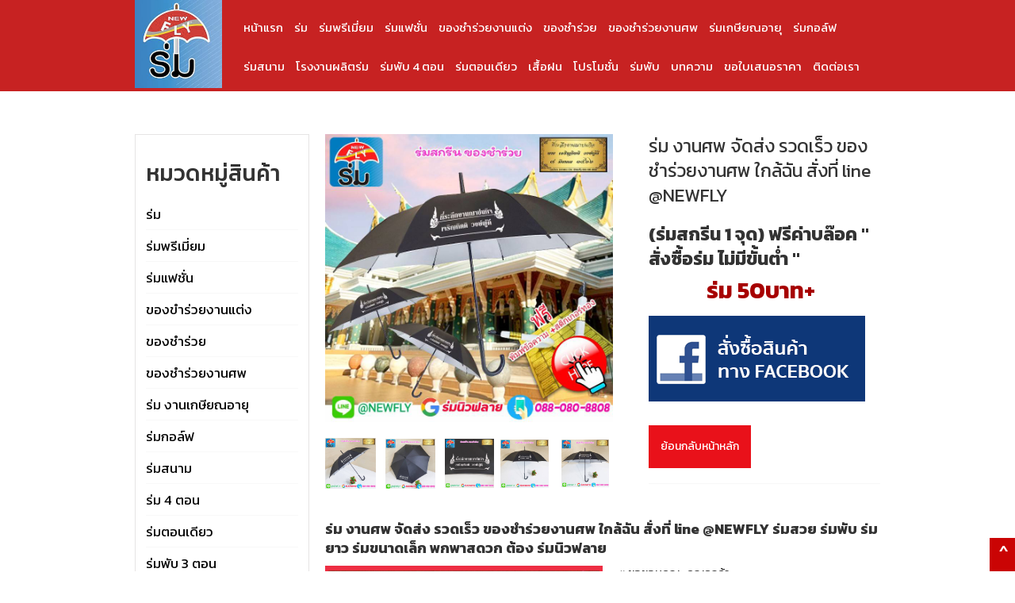

--- FILE ---
content_type: text/html
request_url: https://xn--q3cmegbpm4go1r.com/product/rm-ngaansph-cchadsng-rwderw-kh-ngchamrwyngaansph-aiklchan-sangthii-line-newfly
body_size: 8625
content:
<!DOCTYPE html><!-- Last Published: Mon Jan 05 2026 12:03:44 GMT+0000 (Coordinated Universal Time) --><html data-wf-domain="xn--q3cmegbpm4go1r.com" data-wf-page="5b407c85e9a7880e133f536d" data-wf-site="5ae6db93e8c2bb4b7f4d072d" data-wf-collection="5b407c85e9a788472b3f5382" data-wf-item-slug="rm-ngaansph-cchadsng-rwderw-kh-ngchamrwyngaansph-aiklchan-sangthii-line-newfly"><head><meta charset="utf-8"/><title>นิวฟลายร่มถูก  - ร่ม งานศพ จัดส่ง รวดเร็ว ของชำร่วยงานศพ ใกล้ฉัน สั่งที่ line @NEWFLY ราคา ร่ม 50บาท+</title><meta content="ร่มดีมีคุณภาพ สีสันสวยงาม คิดถึง ร่มนิวฟลาย ขายส่งร่มราคาถูก ขายร่มราคาถูก ร่มราคาถูก ขายส่งร่ม ผลิตร่ม ร่มพรีเมี่ยม ร่มราคาถูกปลีก ร่มญี่ปุ่น และร่มอื่นๆอีกมากมายจัดจำหน่ายร่มทุกชนิด มีให้เลือกหลากหลายรูปแบบ ตอบโจทย์ผู้บริโภคในการใช้งานทุกๆด้าน   การันตี ขายร่มส่ง มีสินค้าร่ม ร่มพับ ร่มตอนเดียว ร่มยาว ร่มไม้เท้า ร่มเด็ก ร่มสกรีน รับสกรีนร่ม ขายส่งร่มราคาถูก คุณลูกค้าสามารถเอาร่มไปแจก ร่มเหมาะที่จะเป็นของขายส่งของชำร่วย ของชำร่วยราคาถูก ร่ม ขายร่มดีมีคุณภาพ ขายร่มส่ง ขายร่ม โรงงานผลิตร่ม ขายร่ม ร่ม ขายส่งร่มราคาถูก ร่มขายส่ง ร่มพับ แฟชั่น จำหน่ายร่ม โรงงานผลิตร่ม ร่มราคาถูกปลีก ขายร่มกันแดดกันฝน ร่มสวยๆ ร่มน่ารัก ร่มเกาหลี ขายร่มพับ2ตอน ขายร่มพับ3ตอน เห็นโลโก้ลูกค้าทั่วประเทศ.ขายร่มพับ4ตอน ขายร่มพับ5ตอน ร่มตอนเดียว ร่มเด็ก16นิ้ว ร่มแม่ค้า ขายของชำร่วย ขายร่ม ขายร่มส่งราคาถูก มีร่มพับ ร่มแฟชั่น ร่มตอนเดียว ร่มกันแดดกันฝนน่ารัก คุณภาพดี ร่มญี่ปุ่น ร่มเกาหลี ขายร่มส่งที่มีคุณภาพดี ร่มนิวฟลาย" name="description"/><meta content="นิวฟลายร่มถูก  - ร่ม งานศพ จัดส่ง รวดเร็ว ของชำร่วยงานศพ ใกล้ฉัน สั่งที่ line @NEWFLY ราคา ร่ม 50บาท+" property="og:title"/><meta content="ร่มดีมีคุณภาพ สีสันสวยงาม คิดถึง ร่มนิวฟลาย ขายส่งร่มราคาถูก ขายร่มราคาถูก ร่มราคาถูก ขายส่งร่ม ผลิตร่ม ร่มพรีเมี่ยม ร่มราคาถูกปลีก ร่มญี่ปุ่น และร่มอื่นๆอีกมากมายจัดจำหน่ายร่มทุกชนิด มีให้เลือกหลากหลายรูปแบบ ตอบโจทย์ผู้บริโภคในการใช้งานทุกๆด้าน   การันตี ขายร่มส่ง มีสินค้าร่ม ร่มพับ ร่มตอนเดียว ร่มยาว ร่มไม้เท้า ร่มเด็ก ร่มสกรีน รับสกรีนร่ม ขายส่งร่มราคาถูก คุณลูกค้าสามารถเอาร่มไปแจก ร่มเหมาะที่จะเป็นของขายส่งของชำร่วย ของชำร่วยราคาถูก ร่ม ขายร่มดีมีคุณภาพ ขายร่มส่ง ขายร่ม โรงงานผลิตร่ม ขายร่ม ร่ม ขายส่งร่มราคาถูก ร่มขายส่ง ร่มพับ แฟชั่น จำหน่ายร่ม โรงงานผลิตร่ม ร่มราคาถูกปลีก ขายร่มกันแดดกันฝน ร่มสวยๆ ร่มน่ารัก ร่มเกาหลี ขายร่มพับ2ตอน ขายร่มพับ3ตอน เห็นโลโก้ลูกค้าทั่วประเทศ.ขายร่มพับ4ตอน ขายร่มพับ5ตอน ร่มตอนเดียว ร่มเด็ก16นิ้ว ร่มแม่ค้า ขายของชำร่วย ขายร่ม ขายร่มส่งราคาถูก มีร่มพับ ร่มแฟชั่น ร่มตอนเดียว ร่มกันแดดกันฝนน่ารัก คุณภาพดี ร่มญี่ปุ่น ร่มเกาหลี ขายร่มส่งที่มีคุณภาพดี ร่มนิวฟลาย" property="og:description"/><meta content="https://cdn.prod.website-files.com/5ae93bfb873cad4a3cdbc35a/6402bdb73c89a44700509aec_%E0%B8%A3%E0%B9%88%E0%B8%A1%20%E0%B8%A3%E0%B8%B2%E0%B8%84%E0%B8%B2%20%E0%B8%96%E0%B8%B9%E0%B8%81%20%E0%B8%82%E0%B8%AD%E0%B8%87%E0%B8%8A%E0%B8%B3%E0%B8%A3%E0%B9%88%E0%B8%A7%E0%B8%A2%200.jpg" property="og:image"/><meta content="นิวฟลายร่มถูก  - ร่ม งานศพ จัดส่ง รวดเร็ว ของชำร่วยงานศพ ใกล้ฉัน สั่งที่ line @NEWFLY ราคา ร่ม 50บาท+" property="twitter:title"/><meta content="ร่มดีมีคุณภาพ สีสันสวยงาม คิดถึง ร่มนิวฟลาย ขายส่งร่มราคาถูก ขายร่มราคาถูก ร่มราคาถูก ขายส่งร่ม ผลิตร่ม ร่มพรีเมี่ยม ร่มราคาถูกปลีก ร่มญี่ปุ่น และร่มอื่นๆอีกมากมายจัดจำหน่ายร่มทุกชนิด มีให้เลือกหลากหลายรูปแบบ ตอบโจทย์ผู้บริโภคในการใช้งานทุกๆด้าน   การันตี ขายร่มส่ง มีสินค้าร่ม ร่มพับ ร่มตอนเดียว ร่มยาว ร่มไม้เท้า ร่มเด็ก ร่มสกรีน รับสกรีนร่ม ขายส่งร่มราคาถูก คุณลูกค้าสามารถเอาร่มไปแจก ร่มเหมาะที่จะเป็นของขายส่งของชำร่วย ของชำร่วยราคาถูก ร่ม ขายร่มดีมีคุณภาพ ขายร่มส่ง ขายร่ม โรงงานผลิตร่ม ขายร่ม ร่ม ขายส่งร่มราคาถูก ร่มขายส่ง ร่มพับ แฟชั่น จำหน่ายร่ม โรงงานผลิตร่ม ร่มราคาถูกปลีก ขายร่มกันแดดกันฝน ร่มสวยๆ ร่มน่ารัก ร่มเกาหลี ขายร่มพับ2ตอน ขายร่มพับ3ตอน เห็นโลโก้ลูกค้าทั่วประเทศ.ขายร่มพับ4ตอน ขายร่มพับ5ตอน ร่มตอนเดียว ร่มเด็ก16นิ้ว ร่มแม่ค้า ขายของชำร่วย ขายร่ม ขายร่มส่งราคาถูก มีร่มพับ ร่มแฟชั่น ร่มตอนเดียว ร่มกันแดดกันฝนน่ารัก คุณภาพดี ร่มญี่ปุ่น ร่มเกาหลี ขายร่มส่งที่มีคุณภาพดี ร่มนิวฟลาย" property="twitter:description"/><meta content="https://cdn.prod.website-files.com/5ae93bfb873cad4a3cdbc35a/6402bdb73c89a44700509aec_%E0%B8%A3%E0%B9%88%E0%B8%A1%20%E0%B8%A3%E0%B8%B2%E0%B8%84%E0%B8%B2%20%E0%B8%96%E0%B8%B9%E0%B8%81%20%E0%B8%82%E0%B8%AD%E0%B8%87%E0%B8%8A%E0%B8%B3%E0%B8%A3%E0%B9%88%E0%B8%A7%E0%B8%A2%200.jpg" property="twitter:image"/><meta property="og:type" content="website"/><meta content="summary_large_image" name="twitter:card"/><meta content="width=device-width, initial-scale=1" name="viewport"/><link href="https://cdn.prod.website-files.com/5ae6db93e8c2bb4b7f4d072d/css/newflyunbrella.webflow.shared.ccd87bf4c.css" rel="stylesheet" type="text/css"/><link href="https://fonts.googleapis.com" rel="preconnect"/><link href="https://fonts.gstatic.com" rel="preconnect" crossorigin="anonymous"/><script src="https://ajax.googleapis.com/ajax/libs/webfont/1.6.26/webfont.js" type="text/javascript"></script><script type="text/javascript">WebFont.load({  google: {    families: ["Kanit:100,100italic,200,200italic,300,300italic,regular,italic,500,500italic,600,600italic,700,700italic,800,800italic,900,900italic:latin,thai"]  }});</script><script type="text/javascript">!function(o,c){var n=c.documentElement,t=" w-mod-";n.className+=t+"js",("ontouchstart"in o||o.DocumentTouch&&c instanceof DocumentTouch)&&(n.className+=t+"touch")}(window,document);</script><link href="https://cdn.prod.website-files.com/5ae6db93e8c2bb4b7f4d072d/5b1b3f9300c01d7e3d9ce765_favicon.jpg" rel="shortcut icon" type="image/x-icon"/><link href="https://cdn.prod.website-files.com/5ae6db93e8c2bb4b7f4d072d/5b1b3f84988ef94e807f22d7_clipping.jpg" rel="apple-touch-icon"/><script type="text/javascript">(function(i,s,o,g,r,a,m){i['GoogleAnalyticsObject']=r;i[r]=i[r]||function(){(i[r].q=i[r].q||[]).push(arguments)},i[r].l=1*new Date();a=s.createElement(o),m=s.getElementsByTagName(o)[0];a.async=1;a.src=g;m.parentNode.insertBefore(a,m)})(window,document,'script','https://www.google-analytics.com/analytics.js','ga');ga('create', 'UA-120079819-1', 'auto');ga('send', 'pageview');</script><meta name="google-site-verification" content="1a1fwPQ6andJTyPoA0YKyo0K1N5PThkdG6XiTAamCxg" /></head><body class="body"><div class="section-3"><div data-collapse="small" data-animation="over-right" data-duration="400" data-easing="ease" data-easing2="ease" role="banner" class="navbar w-nav"><div class="container w-container"><nav role="navigation" class="nav-menu w-nav-menu"><a href="/old-home-2" class="nav-link w-nav-link">หน้าแรก</a><a href="https://www.xn--q3cmegbpm4go1r.com/productgroup/rm" class="nav-link w-nav-link">ร่ม</a><a href="https://www.xn--q3cmegbpm4go1r.com/productgroup/rmphriiemiiym" class="nav-link w-nav-link">ร่มพรีเมี่ยม</a><a href="https://www.xn--q3cmegbpm4go1r.com/productgroup/rmaefchan" class="nav-link w-nav-link">ร่มแฟชั่น</a><a href="https://www.xn--q3cmegbpm4go1r.com/productgroup/kh-ngkhamrwyngaanaetng" class="nav-link w-nav-link">ของชำร่วยงานแต่ง</a><a href="http://www.xn--q3cmegbpm4go1r.com/premium-page" class="nav-link w-nav-link">ของชำร่วย</a><a href="https://www.xn--q3cmegbpm4go1r.com/productgroup/kh-ngchamrwyngaansph" class="nav-link w-nav-link">ของชำร่วยงานศพ</a><a href="https://www.xn--q3cmegbpm4go1r.com/productgroup/rm-ngaaneksiiyn-aayu" class="nav-link w-nav-link">ร่มเกษียณอายุ</a><a href="https://www.xn--q3cmegbpm4go1r.com/productgroup/rmk-lf" class="nav-link w-nav-link">ร่มกอล์ฟ</a><a href="https://www.xn--q3cmegbpm4go1r.com/productgroup/rmsnaam-2" class="nav-link w-nav-link">ร่มสนาม</a><a href="https://www.xn--q3cmegbpm4go1r.com/productgroup/orngngaanphlitrm" class="nav-link w-nav-link"> โรงงานผลิตร่ม</a><a href="https://www.xn--q3cmegbpm4go1r.com/productgroup/rm-4-t-n" class="nav-link w-nav-link">ร่มพับ 4 ตอน</a><a href="https://www.xn--q3cmegbpm4go1r.com/productgroup/rmt-nediiyw" class="nav-link w-nav-link">ร่มตอนเดียว</a><a href="https://www.xn--q3cmegbpm4go1r.com/productgroup/sinkhaa-uuen" class="nav-link w-nav-link">เสื้อฝน</a><a href="https://www.xn--q3cmegbpm4go1r.com/productgroup/rm-5-t-n" class="nav-link w-hidden-main w-hidden-medium w-hidden-small w-hidden-tiny w-nav-link">ร่ม 5ตอน</a><a href="/promotion" class="nav-link w-nav-link">โปรโมชั่น</a><a href="https://www.xn--q3cmegbpm4go1r.com/productgroup/rmsnaam" class="nav-link w-hidden-main w-hidden-medium w-hidden-small w-hidden-tiny w-nav-link">เต็นท์พับ</a><a href="https://www.xn--q3cmegbpm4go1r.com/productgroup/rmphab-2" class="nav-link w-nav-link">ร่มพับ</a><a href="/article" class="nav-link w-nav-link">บทความ</a><a href="/quotation1" target="_blank" class="nav-link w-hidden-medium w-hidden-small w-hidden-tiny w-nav-link">ขอใบเสนอราคา</a><a href="/home-copy" class="nav-link w-nav-link">ติดต่อเรา</a></nav><div class="buttonhover w-nav-button"><div class="icon-2 w-icon-nav-menu"></div></div><h1 class="heading-28 w-hidden-main w-hidden-medium w-hidden-small">กดเมนู - &gt;</h1><a href="#" class="link-block-3 w-inline-block"><img src="https://cdn.prod.website-files.com/5ae6db93e8c2bb4b7f4d072d/5afa6fe9031f629f48e15b1c_Screen%20Shot%202561-05-15%20at%2012.28.34.png" width="110" id="logo" alt=""/></a></div><a href="#logo" class="link-block-6 w-inline-block"><h1 class="heading-33">^</h1></a></div></div><div class="container-2 w-container"><div class="w-row"><div class="w-col w-col-3"><div class="div-block-3 w-hidden-tiny"><h1 class="heading-7">หมวดหมู่สินค้า</h1><div class="w-dyn-list"><div role="list" class="w-dyn-items"><div role="listitem" class="w-dyn-item"><a href="/productgroup/rm" class="w-inline-block"><h1 class="heading-6">ร่ม</h1></a><div class="div-block-4"></div></div><div role="listitem" class="w-dyn-item"><a href="/productgroup/rmphriiemiiym" class="w-inline-block"><h1 class="heading-6">ร่มพรีเมี่ยม</h1></a><div class="div-block-4"></div></div><div role="listitem" class="w-dyn-item"><a href="/productgroup/rmaefchan" class="w-inline-block"><h1 class="heading-6">ร่มแฟชั่น</h1></a><div class="div-block-4"></div></div><div role="listitem" class="w-dyn-item"><a href="/productgroup/kh-ngkhamrwyngaanaetng" class="w-inline-block"><h1 class="heading-6">ของขำร่วยงานแต่ง</h1></a><div class="div-block-4"></div></div><div role="listitem" class="w-dyn-item"><a href="/productgroup/rm-2-t-n" class="w-inline-block"><h1 class="heading-6">ของชำร่วย</h1></a><div class="div-block-4"></div></div><div role="listitem" class="w-dyn-item"><a href="/productgroup/kh-ngchamrwyngaansph" class="w-inline-block"><h1 class="heading-6">ของชำร่วยงานศพ</h1></a><div class="div-block-4"></div></div><div role="listitem" class="w-dyn-item"><a href="/productgroup/rm-ngaaneksiiyn-aayu" class="w-inline-block"><h1 class="heading-6">ร่ม งานเกษียณอายุ</h1></a><div class="div-block-4"></div></div><div role="listitem" class="w-dyn-item"><a href="/productgroup/rmk-lf" class="w-inline-block"><h1 class="heading-6">ร่มกอล์ฟ</h1></a><div class="div-block-4"></div></div><div role="listitem" class="w-dyn-item"><a href="/productgroup/rmsnaam-2" class="w-inline-block"><h1 class="heading-6">ร่มสนาม</h1></a><div class="div-block-4"></div></div><div role="listitem" class="w-dyn-item"><a href="/productgroup/rm-4-t-n" class="w-inline-block"><h1 class="heading-6">ร่ม 4 ตอน</h1></a><div class="div-block-4"></div></div><div role="listitem" class="w-dyn-item"><a href="/productgroup/rmt-nediiyw" class="w-inline-block"><h1 class="heading-6">ร่มตอนเดียว</h1></a><div class="div-block-4"></div></div><div role="listitem" class="w-dyn-item"><a href="/productgroup/rmphab" class="w-inline-block"><h1 class="heading-6">ร่มพับ 3 ตอน</h1></a><div class="div-block-4"></div></div><div role="listitem" class="w-dyn-item"><a href="/productgroup/sinkhaa-uuen" class="w-inline-block"><h1 class="heading-6">เสื้อกันฝน</h1></a><div class="div-block-4"></div></div><div role="listitem" class="w-dyn-item"><a href="/productgroup/khkh-ngphriiemiiym" class="w-inline-block"><h1 class="heading-6">ของพรีเมี่ยม</h1></a><div class="div-block-4"></div></div><div role="listitem" class="w-dyn-item"><a href="/productgroup/rmraakhaathuuk" class="w-inline-block"><h1 class="heading-6">ร่มราคาถูก</h1></a><div class="div-block-4"></div></div><div role="listitem" class="w-dyn-item"><a href="/productgroup/rm-5-t-n" class="w-inline-block"><h1 class="heading-6">ร่ม โปรโมชั่น</h1></a><div class="div-block-4"></div></div><div role="listitem" class="w-dyn-item"><a href="/productgroup/rmdins" class="w-inline-block"><h1 class="heading-6">ร่มดินสอ</h1></a><div class="div-block-4"></div></div><div role="listitem" class="w-dyn-item"><a href="/productgroup/rm-3-t-n-aefchan" class="w-inline-block"><h1 class="heading-6">โปรโมชั่น</h1></a><div class="div-block-4"></div></div><div role="listitem" class="w-dyn-item"><a href="/productgroup/orngngaanphlitrm" class="w-inline-block"><h1 class="heading-6">โรงงานผลิตร่ม</h1></a><div class="div-block-4"></div></div><div role="listitem" class="w-dyn-item"><a href="/productgroup/rmphab-2" class="w-inline-block"><h1 class="heading-6">ร่มพับ </h1></a><div class="div-block-4"></div></div><div role="listitem" class="w-dyn-item"><a href="/productgroup/rmsnaam" class="w-inline-block"><h1 class="heading-6">เต็นท์พับ</h1></a><div class="div-block-4"></div></div><div role="listitem" class="w-dyn-item"><a href="/productgroup/rmngaansph" class="w-inline-block"><h1 class="heading-6">ร่มงานศพ</h1></a><div class="div-block-4"></div></div><div role="listitem" class="w-dyn-item"><a href="/productgroup/rmskriin" class="w-inline-block"><h1 class="heading-6">ร่มสกรีน</h1></a><div class="div-block-4"></div></div></div></div></div><a href="https://line.me/R/ti/p/%40newfly" target="_blank" class="w-inline-block"><img src="https://cdn.prod.website-files.com/5ae6db93e8c2bb4b7f4d072d/5dd549f4b1461d3e3aebf701_5c26d5cc9a1575258387bdce_newflyqrcode.jpg" width="229" alt="" class="image-11 w-hidden-tiny"/></a></div><div class="w-col w-col-9"><div class="w-row"><div class="w-col w-col-7"><img width="363" src="https://cdn.prod.website-files.com/5ae93bfb873cad4a3cdbc35a/6402bdb73c89a44700509aec_%E0%B8%A3%E0%B9%88%E0%B8%A1%20%E0%B8%A3%E0%B8%B2%E0%B8%84%E0%B8%B2%20%E0%B8%96%E0%B8%B9%E0%B8%81%20%E0%B8%82%E0%B8%AD%E0%B8%87%E0%B8%8A%E0%B8%B3%E0%B8%A3%E0%B9%88%E0%B8%A7%E0%B8%A2%200.jpg" alt="" sizes="(max-width: 479px) 93vw, (max-width: 767px) 363px, (max-width: 991px) 315.578125px, 363px" srcset="https://cdn.prod.website-files.com/5ae93bfb873cad4a3cdbc35a/6402bdb73c89a44700509aec_%E0%B8%A3%E0%B9%88%E0%B8%A1%20%E0%B8%A3%E0%B8%B2%E0%B8%84%E0%B8%B2%20%E0%B8%96%E0%B8%B9%E0%B8%81%20%E0%B8%82%E0%B8%AD%E0%B8%87%E0%B8%8A%E0%B8%B3%E0%B8%A3%E0%B9%88%E0%B8%A7%E0%B8%A2%200-p-500.jpg 500w, https://cdn.prod.website-files.com/5ae93bfb873cad4a3cdbc35a/6402bdb73c89a44700509aec_%E0%B8%A3%E0%B9%88%E0%B8%A1%20%E0%B8%A3%E0%B8%B2%E0%B8%84%E0%B8%B2%20%E0%B8%96%E0%B8%B9%E0%B8%81%20%E0%B8%82%E0%B8%AD%E0%B8%87%E0%B8%8A%E0%B8%B3%E0%B8%A3%E0%B9%88%E0%B8%A7%E0%B8%A2%200.jpg 800w"/><a href="#" class="link-block-2 w-inline-block"><img width="64" src="https://cdn.prod.website-files.com/5ae93bfb873cad4a3cdbc35a/6402bdb7caa2572df78cb69d_%E0%B8%A3%E0%B9%88%E0%B8%A1%20%E0%B8%A3%E0%B8%B2%E0%B8%84%E0%B8%B2%20%E0%B8%96%E0%B8%B9%E0%B8%81%20%E0%B8%82%E0%B8%AD%E0%B8%87%E0%B8%8A%E0%B8%B3%E0%B8%A3%E0%B9%88%E0%B8%A7%E0%B8%A2%201.jpg" alt="" sizes="64px" srcset="https://cdn.prod.website-files.com/5ae93bfb873cad4a3cdbc35a/6402bdb7caa2572df78cb69d_%E0%B8%A3%E0%B9%88%E0%B8%A1%20%E0%B8%A3%E0%B8%B2%E0%B8%84%E0%B8%B2%20%E0%B8%96%E0%B8%B9%E0%B8%81%20%E0%B8%82%E0%B8%AD%E0%B8%87%E0%B8%8A%E0%B8%B3%E0%B8%A3%E0%B9%88%E0%B8%A7%E0%B8%A2%201-p-500.jpg 500w, https://cdn.prod.website-files.com/5ae93bfb873cad4a3cdbc35a/6402bdb7caa2572df78cb69d_%E0%B8%A3%E0%B9%88%E0%B8%A1%20%E0%B8%A3%E0%B8%B2%E0%B8%84%E0%B8%B2%20%E0%B8%96%E0%B8%B9%E0%B8%81%20%E0%B8%82%E0%B8%AD%E0%B8%87%E0%B8%8A%E0%B8%B3%E0%B8%A3%E0%B9%88%E0%B8%A7%E0%B8%A2%201.jpg 800w"/></a><a href="#imageextra" class="link-block-2 w-inline-block"><img width="63" src="https://cdn.prod.website-files.com/5ae93bfb873cad4a3cdbc35a/6402bdc22b60ce00550f3f64_%E0%B8%A3%E0%B9%88%E0%B8%A1%20%E0%B8%A3%E0%B8%B2%E0%B8%84%E0%B8%B2%20%E0%B8%96%E0%B8%B9%E0%B8%81%20%E0%B8%82%E0%B8%AD%E0%B8%87%E0%B8%8A%E0%B8%B3%E0%B8%A3%E0%B9%88%E0%B8%A7%E0%B8%A2%202.jpg" alt="" sizes="63px" srcset="https://cdn.prod.website-files.com/5ae93bfb873cad4a3cdbc35a/6402bdc22b60ce00550f3f64_%E0%B8%A3%E0%B9%88%E0%B8%A1%20%E0%B8%A3%E0%B8%B2%E0%B8%84%E0%B8%B2%20%E0%B8%96%E0%B8%B9%E0%B8%81%20%E0%B8%82%E0%B8%AD%E0%B8%87%E0%B8%8A%E0%B8%B3%E0%B8%A3%E0%B9%88%E0%B8%A7%E0%B8%A2%202-p-500.jpg 500w, https://cdn.prod.website-files.com/5ae93bfb873cad4a3cdbc35a/6402bdc22b60ce00550f3f64_%E0%B8%A3%E0%B9%88%E0%B8%A1%20%E0%B8%A3%E0%B8%B2%E0%B8%84%E0%B8%B2%20%E0%B8%96%E0%B8%B9%E0%B8%81%20%E0%B8%82%E0%B8%AD%E0%B8%87%E0%B8%8A%E0%B8%B3%E0%B8%A3%E0%B9%88%E0%B8%A7%E0%B8%A2%202.jpg 800w"/></a><a href="#imageextra" class="link-block-2 w-inline-block"><img width="62" src="https://cdn.prod.website-files.com/5ae93bfb873cad4a3cdbc35a/6402bdc4d5774620d77f2b02_%E0%B8%A3%E0%B9%88%E0%B8%A1%20%E0%B8%A3%E0%B8%B2%E0%B8%84%E0%B8%B2%20%E0%B8%96%E0%B8%B9%E0%B8%81%20%E0%B8%82%E0%B8%AD%E0%B8%87%E0%B8%8A%E0%B8%B3%E0%B8%A3%E0%B9%88%E0%B8%A7%E0%B8%A2%203.jpg" alt="" sizes="62px" srcset="https://cdn.prod.website-files.com/5ae93bfb873cad4a3cdbc35a/6402bdc4d5774620d77f2b02_%E0%B8%A3%E0%B9%88%E0%B8%A1%20%E0%B8%A3%E0%B8%B2%E0%B8%84%E0%B8%B2%20%E0%B8%96%E0%B8%B9%E0%B8%81%20%E0%B8%82%E0%B8%AD%E0%B8%87%E0%B8%8A%E0%B8%B3%E0%B8%A3%E0%B9%88%E0%B8%A7%E0%B8%A2%203-p-500.jpg 500w, https://cdn.prod.website-files.com/5ae93bfb873cad4a3cdbc35a/6402bdc4d5774620d77f2b02_%E0%B8%A3%E0%B9%88%E0%B8%A1%20%E0%B8%A3%E0%B8%B2%E0%B8%84%E0%B8%B2%20%E0%B8%96%E0%B8%B9%E0%B8%81%20%E0%B8%82%E0%B8%AD%E0%B8%87%E0%B8%8A%E0%B8%B3%E0%B8%A3%E0%B9%88%E0%B8%A7%E0%B8%A2%203.jpg 800w"/></a><img width="61" src="https://cdn.prod.website-files.com/5ae93bfb873cad4a3cdbc35a/6402bdc8cf85eb7dbabd5028_%E0%B8%A3%E0%B9%88%E0%B8%A1%20%E0%B8%A3%E0%B8%B2%E0%B8%84%E0%B8%B2%20%E0%B8%96%E0%B8%B9%E0%B8%81%20%E0%B8%82%E0%B8%AD%E0%B8%87%E0%B8%8A%E0%B8%B3%E0%B8%A3%E0%B9%88%E0%B8%A7%E0%B8%A2%204.jpg" alt="" sizes="61px" srcset="https://cdn.prod.website-files.com/5ae93bfb873cad4a3cdbc35a/6402bdc8cf85eb7dbabd5028_%E0%B8%A3%E0%B9%88%E0%B8%A1%20%E0%B8%A3%E0%B8%B2%E0%B8%84%E0%B8%B2%20%E0%B8%96%E0%B8%B9%E0%B8%81%20%E0%B8%82%E0%B8%AD%E0%B8%87%E0%B8%8A%E0%B8%B3%E0%B8%A3%E0%B9%88%E0%B8%A7%E0%B8%A2%204-p-500.jpg 500w, https://cdn.prod.website-files.com/5ae93bfb873cad4a3cdbc35a/6402bdc8cf85eb7dbabd5028_%E0%B8%A3%E0%B9%88%E0%B8%A1%20%E0%B8%A3%E0%B8%B2%E0%B8%84%E0%B8%B2%20%E0%B8%96%E0%B8%B9%E0%B8%81%20%E0%B8%82%E0%B8%AD%E0%B8%87%E0%B8%8A%E0%B8%B3%E0%B8%A3%E0%B9%88%E0%B8%A7%E0%B8%A2%204.jpg 800w" class="image-14"/><img width="60" src="https://cdn.prod.website-files.com/5ae93bfb873cad4a3cdbc35a/6402bdcc2b60ce4a470f4a2f_%E0%B8%A3%E0%B9%88%E0%B8%A1%20%E0%B8%A3%E0%B8%B2%E0%B8%84%E0%B8%B2%20%E0%B8%96%E0%B8%B9%E0%B8%81%20%E0%B8%82%E0%B8%AD%E0%B8%87%E0%B8%8A%E0%B8%B3%E0%B8%A3%E0%B9%88%E0%B8%A7%E0%B8%A2%205.jpg" alt="" sizes="60px" srcset="https://cdn.prod.website-files.com/5ae93bfb873cad4a3cdbc35a/6402bdcc2b60ce4a470f4a2f_%E0%B8%A3%E0%B9%88%E0%B8%A1%20%E0%B8%A3%E0%B8%B2%E0%B8%84%E0%B8%B2%20%E0%B8%96%E0%B8%B9%E0%B8%81%20%E0%B8%82%E0%B8%AD%E0%B8%87%E0%B8%8A%E0%B8%B3%E0%B8%A3%E0%B9%88%E0%B8%A7%E0%B8%A2%205-p-500.jpg 500w, https://cdn.prod.website-files.com/5ae93bfb873cad4a3cdbc35a/6402bdcc2b60ce4a470f4a2f_%E0%B8%A3%E0%B9%88%E0%B8%A1%20%E0%B8%A3%E0%B8%B2%E0%B8%84%E0%B8%B2%20%E0%B8%96%E0%B8%B9%E0%B8%81%20%E0%B8%82%E0%B8%AD%E0%B8%87%E0%B8%8A%E0%B8%B3%E0%B8%A3%E0%B9%88%E0%B8%A7%E0%B8%A2%205.jpg 800w" class="image-13"/></div><div class="w-col w-col-5"><p class="paragraph-4">ร่ม งานศพ จัดส่ง รวดเร็ว ของชำร่วยงานศพ ใกล้ฉัน สั่งที่ line @NEWFLY</p><h1 class="paragraph-4">(ร่มสกรีน 1 จุด) ฟรีค่าบล๊อค &quot; สั่งซื้อร่ม ไม่มีขั้นต่ำ &quot;</h1><div class="w-row"><div class="w-col w-col-3"><h1 class="heading-24"></h1></div><div class="w-col w-col-9"><h1 class="heading-24 price">ร่ม 50บาท+</h1></div></div><a target="_blank" href="https://www.facebook.com/pg/NEWFLYumbrella/posts/?ref=page_internal" class="w-inline-block"><img src="https://cdn.prod.website-files.com/5ae6db93e8c2bb4b7f4d072d/5bbf5da65211f47a52f8d7ff_fbicon.png" alt=""/></a><a href="https://line.me/R/ti/p/%40newfly" class="link-block-4 w-hidden-main w-hidden-medium w-hidden-small w-inline-block"><img src="https://cdn.prod.website-files.com/5ae6db93e8c2bb4b7f4d072d/5b6ea0c63d9b8407837122cc_newflyqrcode.jpg" width="202" alt=""/></a><div class="div-block-9"><a href="/productgroup/kh-ngchamrwyngaansph" class="button-2 w-button">ย้อนกลับหน้าหลัก</a></div><div class="div-block-5"></div></div></div><div class="div-block-6"><div class="rich-text-block w-richtext"><h4>ร่ม งานศพ จัดส่ง รวดเร็ว ของชำร่วยงานศพ ใกล้ฉัน สั่งที่ line @NEWFLY ร่มสวย ร่มพับ ร่มยาว ร่มขนาดเล็ก พกพาสดวก ต้อง ร่มนิวฟลาย</h4><figure style="max-width:50%" class="w-richtext-align-floatleft w-richtext-figure-type-image"><a href="https://www.xn--12cf8czbjb9hb8dyh.com/product/rmt-nediiyw-khnaad-22-niw" target="_blank" class="w-inline-block"><div><img src="https://cdn.prod.website-files.com/5ae93bfb873cad4a3cdbc35a/5ed1c07cea62d59193a3dd6d_%E0%B8%A3%E0%B9%88%E0%B8%A1%E0%B8%A2%E0%B8%B2%E0%B8%A7%20%E0%B8%A3%E0%B9%88%E0%B8%A1%E0%B8%95%E0%B8%AD%E0%B8%99%E0%B9%80%E0%B8%94%E0%B8%B5%E0%B8%A2%E0%B8%A7%20%E0%B9%82%E0%B8%9B%E0%B8%A3%E0%B9%82%E0%B8%A1%E0%B8%8A%E0%B8%B1%E0%B9%88%E0%B8%99%208.jpg" loading="lazy" alt=""/></div></a></figure><p>📣 ขอขอบคุณ : คุณลูกค้า</p><p>⛱ สั่งซื้อ ร่มยาว (50บาท)</p><p>🔖 ขนาด 22 นิ้ว ( 8 ก้าน )</p><p>⛱ ชนิดผ้า : UV หนาพิเศษ</p><p>👉 โครงร่ม : แกน 10 มิล</p><p>🔎 ด้ามจับ : พลาสติกกันลื่น</p><p>🧐 สายรัดร่ม : เทปล๊อค</p><p>🐻  ปลอกร่ม : ซองพลาสติก</p><p>🏰 สั่งผลิตร่ม : ไม่มีขั้นต่ำ </p><p>⛱ ฟรี : ออกแบบให้ฟรี </p><p>🔖 สกรีนร่ม : ไม่จำกัดสี</p><p>📣 บล๊อคสกรีน : ฟรี ! (ไม่มีค่าใช้จ่าย)</p><p>⛱ คุณภาพมาตราฐาน &quot;ประสบการณ์ กว่า 40ปี&quot;</p><p>========= คิดถึงร่มคุณภาพ &quot; ร่มนิวฟลาย &quot; ==========</p><p>🧐 &quot; ร่ม &quot; เปรียบเสมือนป้ายโฆษณาเคลื่อนที่ เป็นการ ประชาสัมพันธ์ ส่งเสริมการขาย มีประโยชน์ ใช้ได้จริง</p><p>🎁 &quot; ร่ม &quot; เป็นของชำร่วย รับไหว้ งานแต่ง งานฌาปนกิจ ( ออกแบบ ข้อความ พิมพ์สติกเกอร์ทอง ให้ฟรี )</p><p>🐻 &quot; ร่ม &quot; ใช้ได้ทั้งกันแดด และกันฝน พกพาสดวก</p><p>🏰 #โรงงานผลิตร่มนิวฟลาย เราผลิตเอง ควบคุมคุณภาพ ใส่ใจรายละเอียด คิดถึงร่มคุณภาพ คิดถึง &quot; ร่มนิวฟลาย &quot;</p><h3>วิธีสั่งซื้อ &quot; ร่ม &quot; 1. เลือกประเภทร่ม</h3><figure style="max-width:755pxpx" class="w-richtext-align-fullwidth w-richtext-figure-type-image"><a href="https://www.xn--12cf8czbjb9hb8dyh.com/product/rmphab-3-t-n-yuuwiiengin-phaaekrdphriiemiiym-hnaaphiess-kaanrm-ekhluue-bkansnim-daamcchab" target="_blank" class="w-inline-block"><div><img src="https://cdn.prod.website-files.com/5ae93bfb873cad4a3cdbc35a/613ecc9b6f34b5286386c8de_%E0%B8%A3%E0%B9%88%E0%B8%A1%E0%B8%9E%E0%B8%B1%E0%B8%9A%203%20%E0%B8%95%E0%B8%AD%E0%B8%99.jpg" loading="lazy" alt=""/></div></a><figcaption>ร่มพับ 3 ตอน ( สีพื้น ยูวีเงิน , ลายสก๊อต , สีพื้น ยูวีดำ ) 55 บาท</figcaption></figure><figure style="max-width:755pxpx" class="w-richtext-align-fullwidth w-richtext-figure-type-image"><a href="https://www.xn--12cf8czbjb9hb8dyh.com/product/rmphab-2-t-n-yuuwiiengin-phaaekrdphriiemiiym-hnaaphiess-kaanrm-ekhluue-bkansnim-daamcchab" target="_blank" class="w-inline-block"><div><img src="https://cdn.prod.website-files.com/5ae93bfb873cad4a3cdbc35a/613eccaffb0fe2c66819b7dd_%E0%B8%A3%E0%B9%88%E0%B8%A1%E0%B8%9E%E0%B8%B1%E0%B8%9A%202%20%E0%B8%95%E0%B8%AD%E0%B8%99.jpg" loading="lazy" alt=""/></div></a><figcaption>ร่มพับ 2 ตอน ( สีพื้น ยูวีเงิน , ลายสก๊อต , ร่มพระ ) 55 บาท<br/></figcaption></figure><figure style="max-width:755pxpx" class="w-richtext-align-fullwidth w-richtext-figure-type-image"><a href="https://www.xn--12cf8czbjb9hb8dyh.com/product/rmt-nediiyw-khnaad-16-niw" target="_blank" class="w-inline-block"><div><img src="https://cdn.prod.website-files.com/5ae93bfb873cad4a3cdbc35a/613eccc63bf0e155a91dfb39_%E0%B8%A3%E0%B9%88%E0%B8%A1%E0%B8%A2%E0%B8%B2%E0%B8%A7%2016%20%E0%B8%99%E0%B8%B4%E0%B9%89%E0%B8%A7.jpg" loading="lazy" alt=""/></div></a><figcaption>ร่มยาว ขนาด 16 นิ้ว ( สีพื้น ) 40 บาท</figcaption></figure><figure style="max-width:755pxpx" class="w-richtext-align-fullwidth w-richtext-figure-type-image"><a href="https://www.xn--12cf8czbjb9hb8dyh.com/product/rmt-nediiyw-khnaad-22-niw" target="_blank" class="w-inline-block"><div><img src="https://cdn.prod.website-files.com/5ae93bfb873cad4a3cdbc35a/613eccf822a238332be47bb6_%E0%B8%A3%E0%B9%88%E0%B8%A1%E0%B8%A2%E0%B8%B2%E0%B8%A7.jpg" loading="lazy" alt=""/></div></a><figcaption>ร่มยาว ขนาด 22 นิ้ว( สีพื้น ยูวีเงิน , ลายสก๊อต , ผ้าสลับสี ) 50 บาท</figcaption></figure><figure style="max-width:755pxpx" class="w-richtext-align-fullwidth w-richtext-figure-type-image"><a href="https://www.xn--12cf8czbjb9hb8dyh.com/product/rmt-nediiyw-khnaad-24-niw" target="_blank" class="w-inline-block"><div><img src="https://cdn.prod.website-files.com/5ae93bfb873cad4a3cdbc35a/613ecd0c1a073c9731d099d5_%E0%B8%A3%E0%B9%88%E0%B8%A1%E0%B8%A2%E0%B8%B2%E0%B8%A7%2024%20%E0%B8%99%E0%B8%B4%E0%B9%89%E0%B8%A7.jpg" loading="lazy" alt=""/></div></a><figcaption>ร่มยาว ขนาด 24 นิ้ว( สีพื้น ยูวีเงิน , กระบอก , ขอบสก๊อต ) 75 บาท<br/></figcaption></figure><figure style="max-width:755pxpx" class="w-richtext-align-fullwidth w-richtext-figure-type-image"><a href="https://www.xn--12cf8czbjb9hb8dyh.com/product/rmaimethaa-khnaad-24-niw-yuuwiiengin" target="_blank" class="w-inline-block"><div><img src="https://cdn.prod.website-files.com/5ae93bfb873cad4a3cdbc35a/613ecd26dc731b0456baffae_%E0%B8%A3%E0%B9%88%E0%B8%A1%E0%B9%84%E0%B8%A1%E0%B9%89%E0%B9%80%E0%B8%97%E0%B9%89%E0%B8%B2.jpg" loading="lazy" alt=""/></div></a><figcaption>ร่มไม้เท้า ( สีพื้น 8 ก้าน , 16 ก้าน , ร่มพระ ) 75 บาท</figcaption></figure><figure style="max-width:755pxpx" class="w-richtext-align-fullwidth w-richtext-figure-type-image"><a href="https://www.xn--12cf8czbjb9hb8dyh.com/product/rmsaayrung-khnaad-24-niw" target="_blank" class="w-inline-block"><div><img src="https://cdn.prod.website-files.com/5ae93bfb873cad4a3cdbc35a/613ecd3b3e8a91c8b481145b_%E0%B8%A3%E0%B9%88%E0%B8%A1%E0%B8%AA%E0%B8%B2%E0%B8%A2%E0%B8%A3%E0%B8%B8%E0%B9%89%E0%B8%87.jpg" loading="lazy" alt=""/></div></a><figcaption>ร่มสายรุ้ง ขนาด 24 นิ้ว ( 16 ก้าน , 14 ก้าน  , 8 ก้าน  ) 75 บาท</figcaption></figure><figure style="max-width:755pxpx" class="w-richtext-align-fullwidth w-richtext-figure-type-image"><a href="https://www.xn--12cf8czbjb9hb8dyh.com/product/rmk-lf-khnaad-30-niw" target="_blank" class="w-inline-block"><div><img src="https://cdn.prod.website-files.com/5ae93bfb873cad4a3cdbc35a/613ecd4bfb0fe210141a7803_%E0%B8%A3%E0%B9%88%E0%B8%A1%E0%B8%81%E0%B8%AD%E0%B8%A5%E0%B9%8C%E0%B8%9F.jpg" loading="lazy" alt=""/></div></a><figcaption>ร่มกอล์ฟ ขนาด 30 นื้ว( สีพื้น ยูวีเงิน , ออโต้ , สองชั้น ออโต้ ) 115 บาท</figcaption></figure><figure style="max-width:755pxpx" class="w-richtext-align-fullwidth w-richtext-figure-type-image"><a href="https://www.xn--12cf8czbjb9hb8dyh.com/product/rmklabdaan-khnaad-24-niw" target="_blank" class="w-inline-block"><div><img src="https://cdn.prod.website-files.com/5ae93bfb873cad4a3cdbc35a/613ecd61bb0f037b66adfb37_%E0%B8%A3%E0%B9%88%E0%B8%A1%E0%B8%81%E0%B8%A5%E0%B8%B1%E0%B8%9A%E0%B8%94%E0%B9%89%E0%B8%B2%E0%B8%99.jpg" loading="lazy" alt=""/></div></a><figcaption>ร่มกลับด้าน ( สีลายแฟชั่น , สีพื้น ) 165 บาท</figcaption></figure><h3>2. &quot; เลือกประเภทงาน &quot; ร่มสกรีนโลโก้ , ของชำร่วย , ร่มแฟชั่น</h3><figure style="max-width:800pxpx" class="w-richtext-align-fullwidth w-richtext-figure-type-image"><a href="https://www.xn--q3cmegbpm4go1r.com/" target="_blank" class="w-inline-block"><div><img src="https://cdn.prod.website-files.com/5ae93bfb873cad4a3cdbc35a/5cd69579f8ce448e64e241a9_%E0%B8%A3%E0%B9%88%E0%B8%A1%E0%B8%AA%E0%B8%81%E0%B8%A3%E0%B8%B5%E0%B8%991.jpg" alt=""/></div></a></figure><figure style="max-width:800pxpx" class="w-richtext-align-fullwidth w-richtext-figure-type-image"><a href="https://www.xn--q3cmegbpm4go1r.com/productgroup/kh-ngkhamrwyngaanaetng" target="_blank" class="w-inline-block"><div><img src="https://cdn.prod.website-files.com/5ae93bfb873cad4a3cdbc35a/5cd695ac390fe8cde17273ed_%E0%B8%87%E0%B8%B2%E0%B8%99%E0%B9%81%E0%B8%95%E0%B9%88%E0%B8%871.jpg" alt=""/></div></a></figure><figure style="max-width:800pxpx" class="w-richtext-align-fullwidth w-richtext-figure-type-image"><a href="https://www.xn--q3cmegbpm4go1r.com/productgroup/kh-ngchamrwyngaansph" target="_blank" class="w-inline-block"><div><img src="https://cdn.prod.website-files.com/5ae93bfb873cad4a3cdbc35a/5cd695cbe0253411c63a28fa_%E0%B8%87%E0%B8%B2%E0%B8%99%E0%B8%A8%E0%B8%9E1.jpg" alt=""/></div></a></figure><figure style="max-width:800pxpx" class="w-richtext-align-fullwidth w-richtext-figure-type-image"><a href="https://www.xn--q3cmegbpm4go1r.com/productgroup/rm-ngaaneksiiyn-aayu" target="_blank" class="w-inline-block"><div><img src="https://cdn.prod.website-files.com/5ae93bfb873cad4a3cdbc35a/613e125615fad9ac99d572bb_%E0%B8%A3%E0%B9%88%E0%B8%A1%E0%B9%80%E0%B8%81%E0%B8%A9%E0%B8%B5%E0%B8%A2%E0%B8%93%E0%B8%AD%E0%B8%B2%E0%B8%A2%E0%B8%B8.jpg" loading="lazy" alt=""/></div></a></figure><figure style="max-width:800pxpx" class="w-richtext-align-fullwidth w-richtext-figure-type-image"><a href="https://www.xn--q3cmegbpm4go1r.com/productgroup/rm-3-t-n-aefchan" target="_blank" class="w-inline-block"><div><img src="https://cdn.prod.website-files.com/5ae93bfb873cad4a3cdbc35a/5cd695dc6c883b3266fdccd5_%E0%B8%A3%E0%B9%88%E0%B8%A1%E0%B9%81%E0%B8%9F%E0%B8%8A%E0%B8%B1%E0%B9%88%E0%B8%991.jpg" alt=""/></div></a></figure><figure style="max-width:800pxpx" class="w-richtext-align-fullwidth w-richtext-figure-type-image"><a href="https://www.xn--12cf8czbjb9hb8dyh.com/home-copy" target="_blank" class="w-inline-block"><div><img src="https://cdn.prod.website-files.com/5ae93bfb873cad4a3cdbc35a/614bff0cfab6429c3463b4d1_%E0%B9%82%E0%B8%A3%E0%B8%87%E0%B8%87%E0%B8%B2%E0%B8%99%E0%B8%9C%E0%B8%A5%E0%B8%B4%E0%B8%95%E0%B8%A3%E0%B9%88%E0%B8%A1%E0%B8%99%E0%B8%B4%E0%B8%A7%E0%B8%9F%E0%B8%A5%E0%B8%B2%E0%B8%A2.jpg" loading="lazy" alt=""/></div></a></figure><h3>☎️ สอบถามโทร. 088-080-8808</h3><p>⭐️ Facebook : NEWFLYumbrella , Line : @NEWFLY</p><p>📆 เปิดทุกวัน จันทร์ - อาทิตย์ ( 9.00 - 20.00น.)</p><p>📍 ร้านอยู่ติด ห้างเดอะมอลล์บางแค ฝั่งถนนกาญจนาภิเษก มีที่จอดรถสดวก</p><p> </p><p>* ร่มนิวฟลาย เราเป็นโรงงานผลิตร่ม มีสินค้าอีกมากมาย เช่น ร่มแฟชั่น ร่มโค้งแฟชั่น ร่มพับ ร่มพับ3ตอน ร่มตอนเดียว ร่มเด็ก ร่มไม้เท้า ร่มกอล์ฟ ร่มกลับด้าน ร่มสนาม ร่มแม่ค้า เสื้อกันฝน </p><p>* ร่มนิวฟลาย สามารถนำไปสกรีน ข้อความ โลโก้บริษัทของท่าน ตามต้องการ ( ฟรี ไม่มีค่าบล๊อกสกรีน ) ไม่มีขั้นต่ำ สั่งได้เลย    * เราเป็นแหล่งค้าส่งร่ม ที่มีสินค้าหลากหลายมากที่สุด ร่มนิวฟลายมีจำหน่าย แล้วทั่วประเทศ</p><p>‍</p><p>&quot; ร่มดีมีคุณภาพ ร่มพรีเมี่ยม ร่มสกรีน โรงงานผลิตร่ม ร่มแจกงานศพ แจกร่ม ร่มขายส่ง ร่มราคาส่ง ร่มราคาถูก ร่มแฟชั่น ร่มพับ ผลิตร่ม ร่มนิวฟลาย สกรีนร่ม ร่มกลับด้าน ร่มโฆษณา ร่มสนาม ร่มตอนเดียว ร่มไม้เท้า ร่มเด็ก ร่มราคาปลีก ร่มกันแดด ร่มกันฝน ร่มสวย ของชำร่วยงานศพ ของชำร่วย ร่มร่มราคาถูก ร่มญี่ปุ่น และร่มอื่นๆอีกมากมายจัดจำหน่ายร่มทุกชนิด มีให้เลือกหลากหลายรูปแบบ ตอบโจทย์ผู้บริโภคในการใช้งานทุกๆด้าน   การันตี ขายร่มส่ง มีสินค้าร่ม ร่มพับ ร่มตอนเดียว ร่มยาว ร่มไม้เท้า ร่มเด็ก ร่มสกรีน รับสกรีนร่ม ขายส่งร่มราคาถูก คุณลูกค้าสามารถเอาร่มไปแจก ร่มเหมาะที่จะเป็นของขายส่งของชำร่วย ของชำร่วยราคาถูก ร่ม ขายร่มดีมีคุณภาพ ขายร่มส่ง ขายร่ม โรงงานผลิตร่ม ขายร่ม ร่ม ขายส่งร่มราคาถูก ร่มขายส่ง ร่มพับ แฟชั่น จำหน่ายร่ม โรงงานผลิตร่ม ร่มราคาถูกปลีก ขายร่มกันแดดกันฝน ร่มสวยๆ ร่มน่ารัก ร่มเกาหลี ขายร่มพับ2ตอน ขายร่มพับ3ตอน เห็นโลโก้ลูกค้าทั่วประเทศ.ขายร่มพับ4ตอน ขายร่มพับ5ตอ</p><p>‍</p><p>‍</p></div></div><img id="imageextra" src="https://cdn.prod.website-files.com/5ae93bfb873cad4a3cdbc35a/6402bdb73c89a44700509aec_%E0%B8%A3%E0%B9%88%E0%B8%A1%20%E0%B8%A3%E0%B8%B2%E0%B8%84%E0%B8%B2%20%E0%B8%96%E0%B8%B9%E0%B8%81%20%E0%B8%82%E0%B8%AD%E0%B8%87%E0%B8%8A%E0%B8%B3%E0%B8%A3%E0%B9%88%E0%B8%A7%E0%B8%A2%200.jpg" alt="" sizes="(max-width: 767px) 96vw, (max-width: 991px) 541px, 700px" srcset="https://cdn.prod.website-files.com/5ae93bfb873cad4a3cdbc35a/6402bdb73c89a44700509aec_%E0%B8%A3%E0%B9%88%E0%B8%A1%20%E0%B8%A3%E0%B8%B2%E0%B8%84%E0%B8%B2%20%E0%B8%96%E0%B8%B9%E0%B8%81%20%E0%B8%82%E0%B8%AD%E0%B8%87%E0%B8%8A%E0%B8%B3%E0%B8%A3%E0%B9%88%E0%B8%A7%E0%B8%A2%200-p-500.jpg 500w, https://cdn.prod.website-files.com/5ae93bfb873cad4a3cdbc35a/6402bdb73c89a44700509aec_%E0%B8%A3%E0%B9%88%E0%B8%A1%20%E0%B8%A3%E0%B8%B2%E0%B8%84%E0%B8%B2%20%E0%B8%96%E0%B8%B9%E0%B8%81%20%E0%B8%82%E0%B8%AD%E0%B8%87%E0%B8%8A%E0%B8%B3%E0%B8%A3%E0%B9%88%E0%B8%A7%E0%B8%A2%200.jpg 800w" class="image-9"/><img src="https://cdn.prod.website-files.com/5ae93bfb873cad4a3cdbc35a/6402bdb7caa2572df78cb69d_%E0%B8%A3%E0%B9%88%E0%B8%A1%20%E0%B8%A3%E0%B8%B2%E0%B8%84%E0%B8%B2%20%E0%B8%96%E0%B8%B9%E0%B8%81%20%E0%B8%82%E0%B8%AD%E0%B8%87%E0%B8%8A%E0%B8%B3%E0%B8%A3%E0%B9%88%E0%B8%A7%E0%B8%A2%201.jpg" alt="" sizes="(max-width: 767px) 96vw, (max-width: 991px) 541px, 700px" srcset="https://cdn.prod.website-files.com/5ae93bfb873cad4a3cdbc35a/6402bdb7caa2572df78cb69d_%E0%B8%A3%E0%B9%88%E0%B8%A1%20%E0%B8%A3%E0%B8%B2%E0%B8%84%E0%B8%B2%20%E0%B8%96%E0%B8%B9%E0%B8%81%20%E0%B8%82%E0%B8%AD%E0%B8%87%E0%B8%8A%E0%B8%B3%E0%B8%A3%E0%B9%88%E0%B8%A7%E0%B8%A2%201-p-500.jpg 500w, https://cdn.prod.website-files.com/5ae93bfb873cad4a3cdbc35a/6402bdb7caa2572df78cb69d_%E0%B8%A3%E0%B9%88%E0%B8%A1%20%E0%B8%A3%E0%B8%B2%E0%B8%84%E0%B8%B2%20%E0%B8%96%E0%B8%B9%E0%B8%81%20%E0%B8%82%E0%B8%AD%E0%B8%87%E0%B8%8A%E0%B8%B3%E0%B8%A3%E0%B9%88%E0%B8%A7%E0%B8%A2%201.jpg 800w" class="image-15"/><img src="https://cdn.prod.website-files.com/5ae93bfb873cad4a3cdbc35a/6402bdc22b60ce00550f3f64_%E0%B8%A3%E0%B9%88%E0%B8%A1%20%E0%B8%A3%E0%B8%B2%E0%B8%84%E0%B8%B2%20%E0%B8%96%E0%B8%B9%E0%B8%81%20%E0%B8%82%E0%B8%AD%E0%B8%87%E0%B8%8A%E0%B8%B3%E0%B8%A3%E0%B9%88%E0%B8%A7%E0%B8%A2%202.jpg" alt="" sizes="(max-width: 767px) 96vw, (max-width: 991px) 541px, 700px" srcset="https://cdn.prod.website-files.com/5ae93bfb873cad4a3cdbc35a/6402bdc22b60ce00550f3f64_%E0%B8%A3%E0%B9%88%E0%B8%A1%20%E0%B8%A3%E0%B8%B2%E0%B8%84%E0%B8%B2%20%E0%B8%96%E0%B8%B9%E0%B8%81%20%E0%B8%82%E0%B8%AD%E0%B8%87%E0%B8%8A%E0%B8%B3%E0%B8%A3%E0%B9%88%E0%B8%A7%E0%B8%A2%202-p-500.jpg 500w, https://cdn.prod.website-files.com/5ae93bfb873cad4a3cdbc35a/6402bdc22b60ce00550f3f64_%E0%B8%A3%E0%B9%88%E0%B8%A1%20%E0%B8%A3%E0%B8%B2%E0%B8%84%E0%B8%B2%20%E0%B8%96%E0%B8%B9%E0%B8%81%20%E0%B8%82%E0%B8%AD%E0%B8%87%E0%B8%8A%E0%B8%B3%E0%B8%A3%E0%B9%88%E0%B8%A7%E0%B8%A2%202.jpg 800w" class="image-10"/><img id="imageextra" src="https://cdn.prod.website-files.com/5ae93bfb873cad4a3cdbc35a/6402bdc4d5774620d77f2b02_%E0%B8%A3%E0%B9%88%E0%B8%A1%20%E0%B8%A3%E0%B8%B2%E0%B8%84%E0%B8%B2%20%E0%B8%96%E0%B8%B9%E0%B8%81%20%E0%B8%82%E0%B8%AD%E0%B8%87%E0%B8%8A%E0%B8%B3%E0%B8%A3%E0%B9%88%E0%B8%A7%E0%B8%A2%203.jpg" alt="" sizes="(max-width: 767px) 96vw, (max-width: 991px) 541px, 700px" srcset="https://cdn.prod.website-files.com/5ae93bfb873cad4a3cdbc35a/6402bdc4d5774620d77f2b02_%E0%B8%A3%E0%B9%88%E0%B8%A1%20%E0%B8%A3%E0%B8%B2%E0%B8%84%E0%B8%B2%20%E0%B8%96%E0%B8%B9%E0%B8%81%20%E0%B8%82%E0%B8%AD%E0%B8%87%E0%B8%8A%E0%B8%B3%E0%B8%A3%E0%B9%88%E0%B8%A7%E0%B8%A2%203-p-500.jpg 500w, https://cdn.prod.website-files.com/5ae93bfb873cad4a3cdbc35a/6402bdc4d5774620d77f2b02_%E0%B8%A3%E0%B9%88%E0%B8%A1%20%E0%B8%A3%E0%B8%B2%E0%B8%84%E0%B8%B2%20%E0%B8%96%E0%B8%B9%E0%B8%81%20%E0%B8%82%E0%B8%AD%E0%B8%87%E0%B8%8A%E0%B8%B3%E0%B8%A3%E0%B9%88%E0%B8%A7%E0%B8%A2%203.jpg 800w" class="image-8"/><img id="imageextra" src="https://cdn.prod.website-files.com/5ae93bfb873cad4a3cdbc35a/6402bdc8cf85eb7dbabd5028_%E0%B8%A3%E0%B9%88%E0%B8%A1%20%E0%B8%A3%E0%B8%B2%E0%B8%84%E0%B8%B2%20%E0%B8%96%E0%B8%B9%E0%B8%81%20%E0%B8%82%E0%B8%AD%E0%B8%87%E0%B8%8A%E0%B8%B3%E0%B8%A3%E0%B9%88%E0%B8%A7%E0%B8%A2%204.jpg" alt="" sizes="(max-width: 767px) 96vw, (max-width: 991px) 541px, 700px" srcset="https://cdn.prod.website-files.com/5ae93bfb873cad4a3cdbc35a/6402bdc8cf85eb7dbabd5028_%E0%B8%A3%E0%B9%88%E0%B8%A1%20%E0%B8%A3%E0%B8%B2%E0%B8%84%E0%B8%B2%20%E0%B8%96%E0%B8%B9%E0%B8%81%20%E0%B8%82%E0%B8%AD%E0%B8%87%E0%B8%8A%E0%B8%B3%E0%B8%A3%E0%B9%88%E0%B8%A7%E0%B8%A2%204-p-500.jpg 500w, https://cdn.prod.website-files.com/5ae93bfb873cad4a3cdbc35a/6402bdc8cf85eb7dbabd5028_%E0%B8%A3%E0%B9%88%E0%B8%A1%20%E0%B8%A3%E0%B8%B2%E0%B8%84%E0%B8%B2%20%E0%B8%96%E0%B8%B9%E0%B8%81%20%E0%B8%82%E0%B8%AD%E0%B8%87%E0%B8%8A%E0%B8%B3%E0%B8%A3%E0%B9%88%E0%B8%A7%E0%B8%A2%204.jpg 800w" class="image-8"/><img id="imageextra" src="https://cdn.prod.website-files.com/5ae93bfb873cad4a3cdbc35a/6402bdcc2b60ce4a470f4a2f_%E0%B8%A3%E0%B9%88%E0%B8%A1%20%E0%B8%A3%E0%B8%B2%E0%B8%84%E0%B8%B2%20%E0%B8%96%E0%B8%B9%E0%B8%81%20%E0%B8%82%E0%B8%AD%E0%B8%87%E0%B8%8A%E0%B8%B3%E0%B8%A3%E0%B9%88%E0%B8%A7%E0%B8%A2%205.jpg" alt="" sizes="(max-width: 767px) 96vw, (max-width: 991px) 541px, 700px" srcset="https://cdn.prod.website-files.com/5ae93bfb873cad4a3cdbc35a/6402bdcc2b60ce4a470f4a2f_%E0%B8%A3%E0%B9%88%E0%B8%A1%20%E0%B8%A3%E0%B8%B2%E0%B8%84%E0%B8%B2%20%E0%B8%96%E0%B8%B9%E0%B8%81%20%E0%B8%82%E0%B8%AD%E0%B8%87%E0%B8%8A%E0%B8%B3%E0%B8%A3%E0%B9%88%E0%B8%A7%E0%B8%A2%205-p-500.jpg 500w, https://cdn.prod.website-files.com/5ae93bfb873cad4a3cdbc35a/6402bdcc2b60ce4a470f4a2f_%E0%B8%A3%E0%B9%88%E0%B8%A1%20%E0%B8%A3%E0%B8%B2%E0%B8%84%E0%B8%B2%20%E0%B8%96%E0%B8%B9%E0%B8%81%20%E0%B8%82%E0%B8%AD%E0%B8%87%E0%B8%8A%E0%B8%B3%E0%B8%A3%E0%B9%88%E0%B8%A7%E0%B8%A2%205.jpg 800w" class="image-8"/><a href="tel:0880808808" class="link-block-7 w-inline-block"><img src="https://cdn.prod.website-files.com/5ae6db93e8c2bb4b7f4d072d/5f9ceafe0e76756402510104_%E0%B8%A3%E0%B9%88%E0%B8%A1%20%E0%B8%82%E0%B8%AD%E0%B8%87%E0%B8%8A%E0%B8%B3%E0%B8%A3%E0%B9%88%E0%B8%A7%E0%B8%A2%20%E0%B8%87%E0%B8%B2%E0%B8%99%E0%B8%A8%E0%B8%9E%206.jpg" loading="lazy" alt="" srcset="https://cdn.prod.website-files.com/5ae6db93e8c2bb4b7f4d072d/5f9ceafe0e76756402510104_%E0%B8%A3%E0%B9%88%E0%B8%A1%20%E0%B8%82%E0%B8%AD%E0%B8%87%E0%B8%8A%E0%B8%B3%E0%B8%A3%E0%B9%88%E0%B8%A7%E0%B8%A2%20%E0%B8%87%E0%B8%B2%E0%B8%99%E0%B8%A8%E0%B8%9E%206-p-500.jpeg 500w, https://cdn.prod.website-files.com/5ae6db93e8c2bb4b7f4d072d/5f9ceafe0e76756402510104_%E0%B8%A3%E0%B9%88%E0%B8%A1%20%E0%B8%82%E0%B8%AD%E0%B8%87%E0%B8%8A%E0%B8%B3%E0%B8%A3%E0%B9%88%E0%B8%A7%E0%B8%A2%20%E0%B8%87%E0%B8%B2%E0%B8%99%E0%B8%A8%E0%B8%9E%206.jpg 800w" sizes="(max-width: 767px) 96vw, (max-width: 991px) 541px, 700px"/></a></div></div></div><script src="https://d3e54v103j8qbb.cloudfront.net/js/jquery-3.5.1.min.dc5e7f18c8.js?site=5ae6db93e8c2bb4b7f4d072d" type="text/javascript" integrity="sha256-9/aliU8dGd2tb6OSsuzixeV4y/faTqgFtohetphbbj0=" crossorigin="anonymous"></script><script src="https://cdn.prod.website-files.com/5ae6db93e8c2bb4b7f4d072d/js/webflow.schunk.aa6c3b5983e20580.js" type="text/javascript"></script><script src="https://cdn.prod.website-files.com/5ae6db93e8c2bb4b7f4d072d/js/webflow.a9ba356d.d2f30196489a2709.js" type="text/javascript"></script></body></html>

--- FILE ---
content_type: text/plain
request_url: https://www.google-analytics.com/j/collect?v=1&_v=j102&a=1834754092&t=pageview&_s=1&dl=https%3A%2F%2Fxn--q3cmegbpm4go1r.com%2Fproduct%2Frm-ngaansph-cchadsng-rwderw-kh-ngchamrwyngaansph-aiklchan-sangthii-line-newfly&ul=en-us%40posix&dt=%E0%B8%99%E0%B8%B4%E0%B8%A7%E0%B8%9F%E0%B8%A5%E0%B8%B2%E0%B8%A2%E0%B8%A3%E0%B9%88%E0%B8%A1%E0%B8%96%E0%B8%B9%E0%B8%81%20-%20%E0%B8%A3%E0%B9%88%E0%B8%A1%20%E0%B8%87%E0%B8%B2%E0%B8%99%E0%B8%A8%E0%B8%9E%20%E0%B8%88%E0%B8%B1%E0%B8%94%E0%B8%AA%E0%B9%88%E0%B8%87%20%E0%B8%A3%E0%B8%A7%E0%B8%94%E0%B9%80%E0%B8%A3%E0%B9%87%E0%B8%A7%20%E0%B8%82%E0%B8%AD%E0%B8%87%E0%B8%8A%E0%B8%B3%E0%B8%A3%E0%B9%88%E0%B8%A7%E0%B8%A2%E0%B8%87%E0%B8%B2%E0%B8%99%E0%B8%A8%E0%B8%9E%20%E0%B9%83%E0%B8%81%E0%B8%A5%E0%B9%89%E0%B8%89%E0%B8%B1%E0%B8%99%20%E0%B8%AA%E0%B8%B1%E0%B9%88%E0%B8%87%E0%B8%97%E0%B8%B5%E0%B9%88%20line%20%40NEWFLY%20%E0%B8%A3%E0%B8%B2%E0%B8%84%E0%B8%B2%20%E0%B8%A3%E0%B9%88%E0%B8%A1%2050%E0%B8%9A%E0%B8%B2%E0%B8%97%2B&sr=1280x720&vp=1280x720&_u=IEBAAEABAAAAACAAI~&jid=1703542268&gjid=313337141&cid=93287569.1768934276&tid=UA-120079819-1&_gid=2124058944.1768934276&_r=1&_slc=1&z=965575500
body_size: -452
content:
2,cG-G2N2XF0BNQ